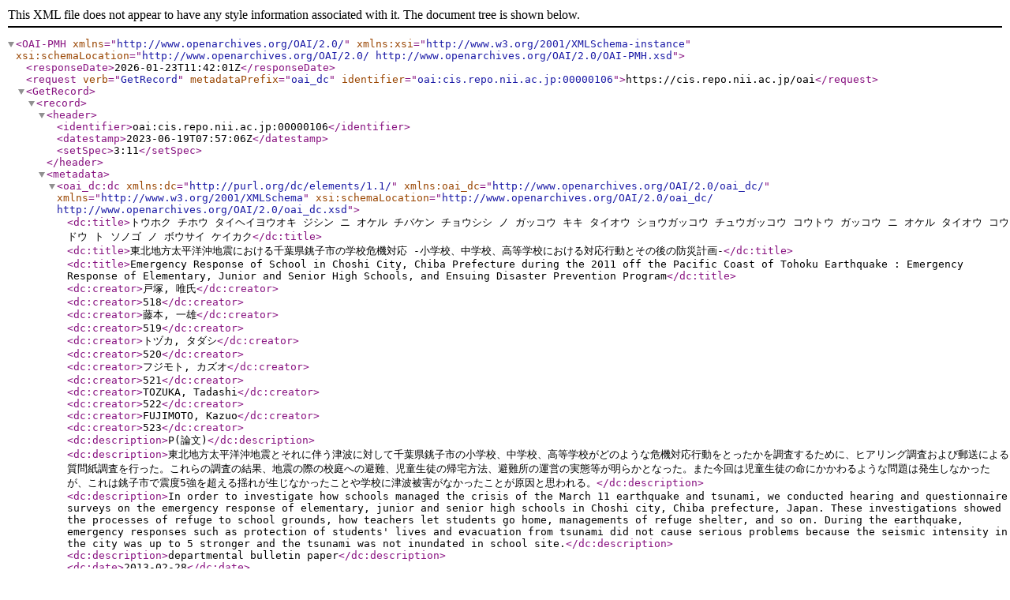

--- FILE ---
content_type: text/xml; charset=utf-8
request_url: https://cis.repo.nii.ac.jp/oai?verb=GetRecord&metadataPrefix=oai_dc&identifier=oai:cis.repo.nii.ac.jp:00000106
body_size: 1946
content:
<?xml version='1.0' encoding='UTF-8'?>
<OAI-PMH xmlns="http://www.openarchives.org/OAI/2.0/" xmlns:xsi="http://www.w3.org/2001/XMLSchema-instance" xsi:schemaLocation="http://www.openarchives.org/OAI/2.0/ http://www.openarchives.org/OAI/2.0/OAI-PMH.xsd">
  <responseDate>2026-01-23T11:42:01Z</responseDate>
  <request verb="GetRecord" metadataPrefix="oai_dc" identifier="oai:cis.repo.nii.ac.jp:00000106">https://cis.repo.nii.ac.jp/oai</request>
  <GetRecord>
    <record>
      <header>
        <identifier>oai:cis.repo.nii.ac.jp:00000106</identifier>
        <datestamp>2023-06-19T07:57:06Z</datestamp>
        <setSpec>3:11</setSpec>
      </header>
      <metadata>
        <oai_dc:dc xmlns:dc="http://purl.org/dc/elements/1.1/" xmlns:oai_dc="http://www.openarchives.org/OAI/2.0/oai_dc/" xmlns="http://www.w3.org/2001/XMLSchema" xsi:schemaLocation="http://www.openarchives.org/OAI/2.0/oai_dc/ http://www.openarchives.org/OAI/2.0/oai_dc.xsd">
          <dc:title>トウホク チホウ タイヘイヨウオキ ジシン ニ オケル チバケン チョウシシ ノ ガッコウ キキ タイオウ ショウガッコウ チュウガッコウ コウトウ ガッコウ ニ オケル タイオウ コウドウ ト ソノゴ ノ ボウサイ ケイカク</dc:title>
          <dc:title>東北地方太平洋沖地震における千葉県銚子市の学校危機対応 -小学校、中学校、高等学校における対応行動とその後の防災計画-</dc:title>
          <dc:title>Emergency Response of School in Choshi City, Chiba Prefecture during the 2011 off the Pacific Coast of Tohoku Earthquake : Emergency Response of Elementary, Junior and Senior High Schools, and Ensuing Disaster Prevention Program</dc:title>
          <dc:creator>戸塚, 唯氏</dc:creator>
          <dc:creator>518</dc:creator>
          <dc:creator>藤本, 一雄</dc:creator>
          <dc:creator>519</dc:creator>
          <dc:creator>トヅカ, タダシ</dc:creator>
          <dc:creator>520</dc:creator>
          <dc:creator>フジモト, カズオ</dc:creator>
          <dc:creator>521</dc:creator>
          <dc:creator>TOZUKA, Tadashi</dc:creator>
          <dc:creator>522</dc:creator>
          <dc:creator>FUJIMOTO, Kazuo</dc:creator>
          <dc:creator>523</dc:creator>
          <dc:description>P(論文)</dc:description>
          <dc:description>東北地方太平洋沖地震とそれに伴う津波に対して千葉県銚子市の小学校、中学校、高等学校がどのような危機対応行動をとったかを調査するために、ヒアリング調査および郵送による質問紙調査を行った。これらの調査の結果、地震の際の校庭への避難、児童生徒の帰宅方法、避難所の運営の実態等が明らかとなった。また今回は児童生徒の命にかかわるような問題は発生しなかったが、これは銚子市で震度5強を超える揺れが生じなかったことや学校に津波被害がなかったことが原因と思われる。</dc:description>
          <dc:description>In order to investigate how schools managed the crisis of the March 11 earthquake and tsunami, we conducted hearing and questionnaire surveys on the emergency response of elementary, junior and senior high schools in Choshi city, Chiba prefecture, Japan. These investigations showed the processes of refuge to school grounds, how teachers let students go home, managements of refuge shelter, and so on. During the earthquake, emergency responses such as protection of students' lives and evacuation from tsunami did not cause serious problems because the seismic intensity in the city was up to 5 stronger and the tsunami was not inundated in school site.</dc:description>
          <dc:description>departmental bulletin paper</dc:description>
          <dc:date>2013-02-28</dc:date>
          <dc:format>application/pdf</dc:format>
          <dc:identifier>千葉科学大学紀要</dc:identifier>
          <dc:identifier>6</dc:identifier>
          <dc:identifier>61</dc:identifier>
          <dc:identifier>73</dc:identifier>
          <dc:identifier>AA1230240X</dc:identifier>
          <dc:identifier>https://cis.repo.nii.ac.jp/record/106/files/k06-ronbun07.pdf</dc:identifier>
          <dc:identifier>https://cis.repo.nii.ac.jp/records/106</dc:identifier>
          <dc:language>jpn</dc:language>
        </oai_dc:dc>
      </metadata>
    </record>
  </GetRecord>
</OAI-PMH>
